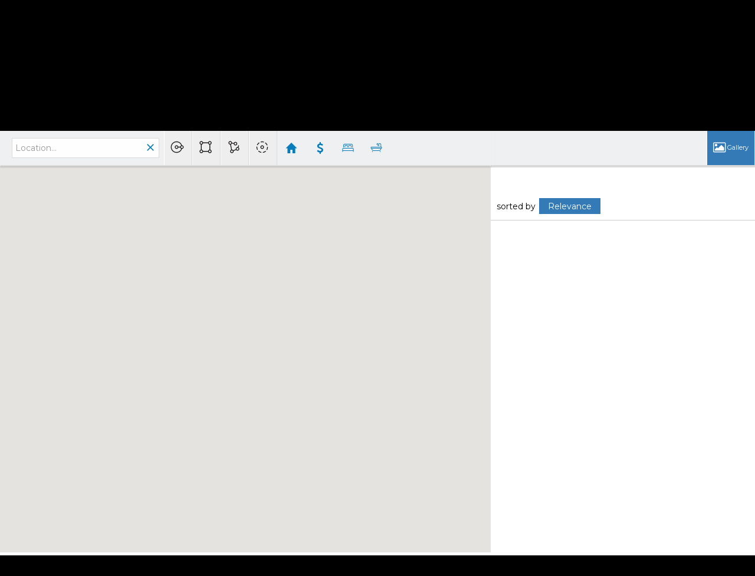

--- FILE ---
content_type: text/html; charset=utf-8
request_url: https://www.google.com/recaptcha/api2/anchor?ar=1&k=6LcGuSAUAAAAAMb457bWlGuEZ6IUGB1SNkLgHvC3&co=aHR0cHM6Ly9tZXRyb2Jvc3RvbnJlYWx0eWdyb3VwLmNvbTo0NDM.&hl=en&v=N67nZn4AqZkNcbeMu4prBgzg&size=normal&anchor-ms=20000&execute-ms=30000&cb=vvjgnqljaf2x
body_size: 49252
content:
<!DOCTYPE HTML><html dir="ltr" lang="en"><head><meta http-equiv="Content-Type" content="text/html; charset=UTF-8">
<meta http-equiv="X-UA-Compatible" content="IE=edge">
<title>reCAPTCHA</title>
<style type="text/css">
/* cyrillic-ext */
@font-face {
  font-family: 'Roboto';
  font-style: normal;
  font-weight: 400;
  font-stretch: 100%;
  src: url(//fonts.gstatic.com/s/roboto/v48/KFO7CnqEu92Fr1ME7kSn66aGLdTylUAMa3GUBHMdazTgWw.woff2) format('woff2');
  unicode-range: U+0460-052F, U+1C80-1C8A, U+20B4, U+2DE0-2DFF, U+A640-A69F, U+FE2E-FE2F;
}
/* cyrillic */
@font-face {
  font-family: 'Roboto';
  font-style: normal;
  font-weight: 400;
  font-stretch: 100%;
  src: url(//fonts.gstatic.com/s/roboto/v48/KFO7CnqEu92Fr1ME7kSn66aGLdTylUAMa3iUBHMdazTgWw.woff2) format('woff2');
  unicode-range: U+0301, U+0400-045F, U+0490-0491, U+04B0-04B1, U+2116;
}
/* greek-ext */
@font-face {
  font-family: 'Roboto';
  font-style: normal;
  font-weight: 400;
  font-stretch: 100%;
  src: url(//fonts.gstatic.com/s/roboto/v48/KFO7CnqEu92Fr1ME7kSn66aGLdTylUAMa3CUBHMdazTgWw.woff2) format('woff2');
  unicode-range: U+1F00-1FFF;
}
/* greek */
@font-face {
  font-family: 'Roboto';
  font-style: normal;
  font-weight: 400;
  font-stretch: 100%;
  src: url(//fonts.gstatic.com/s/roboto/v48/KFO7CnqEu92Fr1ME7kSn66aGLdTylUAMa3-UBHMdazTgWw.woff2) format('woff2');
  unicode-range: U+0370-0377, U+037A-037F, U+0384-038A, U+038C, U+038E-03A1, U+03A3-03FF;
}
/* math */
@font-face {
  font-family: 'Roboto';
  font-style: normal;
  font-weight: 400;
  font-stretch: 100%;
  src: url(//fonts.gstatic.com/s/roboto/v48/KFO7CnqEu92Fr1ME7kSn66aGLdTylUAMawCUBHMdazTgWw.woff2) format('woff2');
  unicode-range: U+0302-0303, U+0305, U+0307-0308, U+0310, U+0312, U+0315, U+031A, U+0326-0327, U+032C, U+032F-0330, U+0332-0333, U+0338, U+033A, U+0346, U+034D, U+0391-03A1, U+03A3-03A9, U+03B1-03C9, U+03D1, U+03D5-03D6, U+03F0-03F1, U+03F4-03F5, U+2016-2017, U+2034-2038, U+203C, U+2040, U+2043, U+2047, U+2050, U+2057, U+205F, U+2070-2071, U+2074-208E, U+2090-209C, U+20D0-20DC, U+20E1, U+20E5-20EF, U+2100-2112, U+2114-2115, U+2117-2121, U+2123-214F, U+2190, U+2192, U+2194-21AE, U+21B0-21E5, U+21F1-21F2, U+21F4-2211, U+2213-2214, U+2216-22FF, U+2308-230B, U+2310, U+2319, U+231C-2321, U+2336-237A, U+237C, U+2395, U+239B-23B7, U+23D0, U+23DC-23E1, U+2474-2475, U+25AF, U+25B3, U+25B7, U+25BD, U+25C1, U+25CA, U+25CC, U+25FB, U+266D-266F, U+27C0-27FF, U+2900-2AFF, U+2B0E-2B11, U+2B30-2B4C, U+2BFE, U+3030, U+FF5B, U+FF5D, U+1D400-1D7FF, U+1EE00-1EEFF;
}
/* symbols */
@font-face {
  font-family: 'Roboto';
  font-style: normal;
  font-weight: 400;
  font-stretch: 100%;
  src: url(//fonts.gstatic.com/s/roboto/v48/KFO7CnqEu92Fr1ME7kSn66aGLdTylUAMaxKUBHMdazTgWw.woff2) format('woff2');
  unicode-range: U+0001-000C, U+000E-001F, U+007F-009F, U+20DD-20E0, U+20E2-20E4, U+2150-218F, U+2190, U+2192, U+2194-2199, U+21AF, U+21E6-21F0, U+21F3, U+2218-2219, U+2299, U+22C4-22C6, U+2300-243F, U+2440-244A, U+2460-24FF, U+25A0-27BF, U+2800-28FF, U+2921-2922, U+2981, U+29BF, U+29EB, U+2B00-2BFF, U+4DC0-4DFF, U+FFF9-FFFB, U+10140-1018E, U+10190-1019C, U+101A0, U+101D0-101FD, U+102E0-102FB, U+10E60-10E7E, U+1D2C0-1D2D3, U+1D2E0-1D37F, U+1F000-1F0FF, U+1F100-1F1AD, U+1F1E6-1F1FF, U+1F30D-1F30F, U+1F315, U+1F31C, U+1F31E, U+1F320-1F32C, U+1F336, U+1F378, U+1F37D, U+1F382, U+1F393-1F39F, U+1F3A7-1F3A8, U+1F3AC-1F3AF, U+1F3C2, U+1F3C4-1F3C6, U+1F3CA-1F3CE, U+1F3D4-1F3E0, U+1F3ED, U+1F3F1-1F3F3, U+1F3F5-1F3F7, U+1F408, U+1F415, U+1F41F, U+1F426, U+1F43F, U+1F441-1F442, U+1F444, U+1F446-1F449, U+1F44C-1F44E, U+1F453, U+1F46A, U+1F47D, U+1F4A3, U+1F4B0, U+1F4B3, U+1F4B9, U+1F4BB, U+1F4BF, U+1F4C8-1F4CB, U+1F4D6, U+1F4DA, U+1F4DF, U+1F4E3-1F4E6, U+1F4EA-1F4ED, U+1F4F7, U+1F4F9-1F4FB, U+1F4FD-1F4FE, U+1F503, U+1F507-1F50B, U+1F50D, U+1F512-1F513, U+1F53E-1F54A, U+1F54F-1F5FA, U+1F610, U+1F650-1F67F, U+1F687, U+1F68D, U+1F691, U+1F694, U+1F698, U+1F6AD, U+1F6B2, U+1F6B9-1F6BA, U+1F6BC, U+1F6C6-1F6CF, U+1F6D3-1F6D7, U+1F6E0-1F6EA, U+1F6F0-1F6F3, U+1F6F7-1F6FC, U+1F700-1F7FF, U+1F800-1F80B, U+1F810-1F847, U+1F850-1F859, U+1F860-1F887, U+1F890-1F8AD, U+1F8B0-1F8BB, U+1F8C0-1F8C1, U+1F900-1F90B, U+1F93B, U+1F946, U+1F984, U+1F996, U+1F9E9, U+1FA00-1FA6F, U+1FA70-1FA7C, U+1FA80-1FA89, U+1FA8F-1FAC6, U+1FACE-1FADC, U+1FADF-1FAE9, U+1FAF0-1FAF8, U+1FB00-1FBFF;
}
/* vietnamese */
@font-face {
  font-family: 'Roboto';
  font-style: normal;
  font-weight: 400;
  font-stretch: 100%;
  src: url(//fonts.gstatic.com/s/roboto/v48/KFO7CnqEu92Fr1ME7kSn66aGLdTylUAMa3OUBHMdazTgWw.woff2) format('woff2');
  unicode-range: U+0102-0103, U+0110-0111, U+0128-0129, U+0168-0169, U+01A0-01A1, U+01AF-01B0, U+0300-0301, U+0303-0304, U+0308-0309, U+0323, U+0329, U+1EA0-1EF9, U+20AB;
}
/* latin-ext */
@font-face {
  font-family: 'Roboto';
  font-style: normal;
  font-weight: 400;
  font-stretch: 100%;
  src: url(//fonts.gstatic.com/s/roboto/v48/KFO7CnqEu92Fr1ME7kSn66aGLdTylUAMa3KUBHMdazTgWw.woff2) format('woff2');
  unicode-range: U+0100-02BA, U+02BD-02C5, U+02C7-02CC, U+02CE-02D7, U+02DD-02FF, U+0304, U+0308, U+0329, U+1D00-1DBF, U+1E00-1E9F, U+1EF2-1EFF, U+2020, U+20A0-20AB, U+20AD-20C0, U+2113, U+2C60-2C7F, U+A720-A7FF;
}
/* latin */
@font-face {
  font-family: 'Roboto';
  font-style: normal;
  font-weight: 400;
  font-stretch: 100%;
  src: url(//fonts.gstatic.com/s/roboto/v48/KFO7CnqEu92Fr1ME7kSn66aGLdTylUAMa3yUBHMdazQ.woff2) format('woff2');
  unicode-range: U+0000-00FF, U+0131, U+0152-0153, U+02BB-02BC, U+02C6, U+02DA, U+02DC, U+0304, U+0308, U+0329, U+2000-206F, U+20AC, U+2122, U+2191, U+2193, U+2212, U+2215, U+FEFF, U+FFFD;
}
/* cyrillic-ext */
@font-face {
  font-family: 'Roboto';
  font-style: normal;
  font-weight: 500;
  font-stretch: 100%;
  src: url(//fonts.gstatic.com/s/roboto/v48/KFO7CnqEu92Fr1ME7kSn66aGLdTylUAMa3GUBHMdazTgWw.woff2) format('woff2');
  unicode-range: U+0460-052F, U+1C80-1C8A, U+20B4, U+2DE0-2DFF, U+A640-A69F, U+FE2E-FE2F;
}
/* cyrillic */
@font-face {
  font-family: 'Roboto';
  font-style: normal;
  font-weight: 500;
  font-stretch: 100%;
  src: url(//fonts.gstatic.com/s/roboto/v48/KFO7CnqEu92Fr1ME7kSn66aGLdTylUAMa3iUBHMdazTgWw.woff2) format('woff2');
  unicode-range: U+0301, U+0400-045F, U+0490-0491, U+04B0-04B1, U+2116;
}
/* greek-ext */
@font-face {
  font-family: 'Roboto';
  font-style: normal;
  font-weight: 500;
  font-stretch: 100%;
  src: url(//fonts.gstatic.com/s/roboto/v48/KFO7CnqEu92Fr1ME7kSn66aGLdTylUAMa3CUBHMdazTgWw.woff2) format('woff2');
  unicode-range: U+1F00-1FFF;
}
/* greek */
@font-face {
  font-family: 'Roboto';
  font-style: normal;
  font-weight: 500;
  font-stretch: 100%;
  src: url(//fonts.gstatic.com/s/roboto/v48/KFO7CnqEu92Fr1ME7kSn66aGLdTylUAMa3-UBHMdazTgWw.woff2) format('woff2');
  unicode-range: U+0370-0377, U+037A-037F, U+0384-038A, U+038C, U+038E-03A1, U+03A3-03FF;
}
/* math */
@font-face {
  font-family: 'Roboto';
  font-style: normal;
  font-weight: 500;
  font-stretch: 100%;
  src: url(//fonts.gstatic.com/s/roboto/v48/KFO7CnqEu92Fr1ME7kSn66aGLdTylUAMawCUBHMdazTgWw.woff2) format('woff2');
  unicode-range: U+0302-0303, U+0305, U+0307-0308, U+0310, U+0312, U+0315, U+031A, U+0326-0327, U+032C, U+032F-0330, U+0332-0333, U+0338, U+033A, U+0346, U+034D, U+0391-03A1, U+03A3-03A9, U+03B1-03C9, U+03D1, U+03D5-03D6, U+03F0-03F1, U+03F4-03F5, U+2016-2017, U+2034-2038, U+203C, U+2040, U+2043, U+2047, U+2050, U+2057, U+205F, U+2070-2071, U+2074-208E, U+2090-209C, U+20D0-20DC, U+20E1, U+20E5-20EF, U+2100-2112, U+2114-2115, U+2117-2121, U+2123-214F, U+2190, U+2192, U+2194-21AE, U+21B0-21E5, U+21F1-21F2, U+21F4-2211, U+2213-2214, U+2216-22FF, U+2308-230B, U+2310, U+2319, U+231C-2321, U+2336-237A, U+237C, U+2395, U+239B-23B7, U+23D0, U+23DC-23E1, U+2474-2475, U+25AF, U+25B3, U+25B7, U+25BD, U+25C1, U+25CA, U+25CC, U+25FB, U+266D-266F, U+27C0-27FF, U+2900-2AFF, U+2B0E-2B11, U+2B30-2B4C, U+2BFE, U+3030, U+FF5B, U+FF5D, U+1D400-1D7FF, U+1EE00-1EEFF;
}
/* symbols */
@font-face {
  font-family: 'Roboto';
  font-style: normal;
  font-weight: 500;
  font-stretch: 100%;
  src: url(//fonts.gstatic.com/s/roboto/v48/KFO7CnqEu92Fr1ME7kSn66aGLdTylUAMaxKUBHMdazTgWw.woff2) format('woff2');
  unicode-range: U+0001-000C, U+000E-001F, U+007F-009F, U+20DD-20E0, U+20E2-20E4, U+2150-218F, U+2190, U+2192, U+2194-2199, U+21AF, U+21E6-21F0, U+21F3, U+2218-2219, U+2299, U+22C4-22C6, U+2300-243F, U+2440-244A, U+2460-24FF, U+25A0-27BF, U+2800-28FF, U+2921-2922, U+2981, U+29BF, U+29EB, U+2B00-2BFF, U+4DC0-4DFF, U+FFF9-FFFB, U+10140-1018E, U+10190-1019C, U+101A0, U+101D0-101FD, U+102E0-102FB, U+10E60-10E7E, U+1D2C0-1D2D3, U+1D2E0-1D37F, U+1F000-1F0FF, U+1F100-1F1AD, U+1F1E6-1F1FF, U+1F30D-1F30F, U+1F315, U+1F31C, U+1F31E, U+1F320-1F32C, U+1F336, U+1F378, U+1F37D, U+1F382, U+1F393-1F39F, U+1F3A7-1F3A8, U+1F3AC-1F3AF, U+1F3C2, U+1F3C4-1F3C6, U+1F3CA-1F3CE, U+1F3D4-1F3E0, U+1F3ED, U+1F3F1-1F3F3, U+1F3F5-1F3F7, U+1F408, U+1F415, U+1F41F, U+1F426, U+1F43F, U+1F441-1F442, U+1F444, U+1F446-1F449, U+1F44C-1F44E, U+1F453, U+1F46A, U+1F47D, U+1F4A3, U+1F4B0, U+1F4B3, U+1F4B9, U+1F4BB, U+1F4BF, U+1F4C8-1F4CB, U+1F4D6, U+1F4DA, U+1F4DF, U+1F4E3-1F4E6, U+1F4EA-1F4ED, U+1F4F7, U+1F4F9-1F4FB, U+1F4FD-1F4FE, U+1F503, U+1F507-1F50B, U+1F50D, U+1F512-1F513, U+1F53E-1F54A, U+1F54F-1F5FA, U+1F610, U+1F650-1F67F, U+1F687, U+1F68D, U+1F691, U+1F694, U+1F698, U+1F6AD, U+1F6B2, U+1F6B9-1F6BA, U+1F6BC, U+1F6C6-1F6CF, U+1F6D3-1F6D7, U+1F6E0-1F6EA, U+1F6F0-1F6F3, U+1F6F7-1F6FC, U+1F700-1F7FF, U+1F800-1F80B, U+1F810-1F847, U+1F850-1F859, U+1F860-1F887, U+1F890-1F8AD, U+1F8B0-1F8BB, U+1F8C0-1F8C1, U+1F900-1F90B, U+1F93B, U+1F946, U+1F984, U+1F996, U+1F9E9, U+1FA00-1FA6F, U+1FA70-1FA7C, U+1FA80-1FA89, U+1FA8F-1FAC6, U+1FACE-1FADC, U+1FADF-1FAE9, U+1FAF0-1FAF8, U+1FB00-1FBFF;
}
/* vietnamese */
@font-face {
  font-family: 'Roboto';
  font-style: normal;
  font-weight: 500;
  font-stretch: 100%;
  src: url(//fonts.gstatic.com/s/roboto/v48/KFO7CnqEu92Fr1ME7kSn66aGLdTylUAMa3OUBHMdazTgWw.woff2) format('woff2');
  unicode-range: U+0102-0103, U+0110-0111, U+0128-0129, U+0168-0169, U+01A0-01A1, U+01AF-01B0, U+0300-0301, U+0303-0304, U+0308-0309, U+0323, U+0329, U+1EA0-1EF9, U+20AB;
}
/* latin-ext */
@font-face {
  font-family: 'Roboto';
  font-style: normal;
  font-weight: 500;
  font-stretch: 100%;
  src: url(//fonts.gstatic.com/s/roboto/v48/KFO7CnqEu92Fr1ME7kSn66aGLdTylUAMa3KUBHMdazTgWw.woff2) format('woff2');
  unicode-range: U+0100-02BA, U+02BD-02C5, U+02C7-02CC, U+02CE-02D7, U+02DD-02FF, U+0304, U+0308, U+0329, U+1D00-1DBF, U+1E00-1E9F, U+1EF2-1EFF, U+2020, U+20A0-20AB, U+20AD-20C0, U+2113, U+2C60-2C7F, U+A720-A7FF;
}
/* latin */
@font-face {
  font-family: 'Roboto';
  font-style: normal;
  font-weight: 500;
  font-stretch: 100%;
  src: url(//fonts.gstatic.com/s/roboto/v48/KFO7CnqEu92Fr1ME7kSn66aGLdTylUAMa3yUBHMdazQ.woff2) format('woff2');
  unicode-range: U+0000-00FF, U+0131, U+0152-0153, U+02BB-02BC, U+02C6, U+02DA, U+02DC, U+0304, U+0308, U+0329, U+2000-206F, U+20AC, U+2122, U+2191, U+2193, U+2212, U+2215, U+FEFF, U+FFFD;
}
/* cyrillic-ext */
@font-face {
  font-family: 'Roboto';
  font-style: normal;
  font-weight: 900;
  font-stretch: 100%;
  src: url(//fonts.gstatic.com/s/roboto/v48/KFO7CnqEu92Fr1ME7kSn66aGLdTylUAMa3GUBHMdazTgWw.woff2) format('woff2');
  unicode-range: U+0460-052F, U+1C80-1C8A, U+20B4, U+2DE0-2DFF, U+A640-A69F, U+FE2E-FE2F;
}
/* cyrillic */
@font-face {
  font-family: 'Roboto';
  font-style: normal;
  font-weight: 900;
  font-stretch: 100%;
  src: url(//fonts.gstatic.com/s/roboto/v48/KFO7CnqEu92Fr1ME7kSn66aGLdTylUAMa3iUBHMdazTgWw.woff2) format('woff2');
  unicode-range: U+0301, U+0400-045F, U+0490-0491, U+04B0-04B1, U+2116;
}
/* greek-ext */
@font-face {
  font-family: 'Roboto';
  font-style: normal;
  font-weight: 900;
  font-stretch: 100%;
  src: url(//fonts.gstatic.com/s/roboto/v48/KFO7CnqEu92Fr1ME7kSn66aGLdTylUAMa3CUBHMdazTgWw.woff2) format('woff2');
  unicode-range: U+1F00-1FFF;
}
/* greek */
@font-face {
  font-family: 'Roboto';
  font-style: normal;
  font-weight: 900;
  font-stretch: 100%;
  src: url(//fonts.gstatic.com/s/roboto/v48/KFO7CnqEu92Fr1ME7kSn66aGLdTylUAMa3-UBHMdazTgWw.woff2) format('woff2');
  unicode-range: U+0370-0377, U+037A-037F, U+0384-038A, U+038C, U+038E-03A1, U+03A3-03FF;
}
/* math */
@font-face {
  font-family: 'Roboto';
  font-style: normal;
  font-weight: 900;
  font-stretch: 100%;
  src: url(//fonts.gstatic.com/s/roboto/v48/KFO7CnqEu92Fr1ME7kSn66aGLdTylUAMawCUBHMdazTgWw.woff2) format('woff2');
  unicode-range: U+0302-0303, U+0305, U+0307-0308, U+0310, U+0312, U+0315, U+031A, U+0326-0327, U+032C, U+032F-0330, U+0332-0333, U+0338, U+033A, U+0346, U+034D, U+0391-03A1, U+03A3-03A9, U+03B1-03C9, U+03D1, U+03D5-03D6, U+03F0-03F1, U+03F4-03F5, U+2016-2017, U+2034-2038, U+203C, U+2040, U+2043, U+2047, U+2050, U+2057, U+205F, U+2070-2071, U+2074-208E, U+2090-209C, U+20D0-20DC, U+20E1, U+20E5-20EF, U+2100-2112, U+2114-2115, U+2117-2121, U+2123-214F, U+2190, U+2192, U+2194-21AE, U+21B0-21E5, U+21F1-21F2, U+21F4-2211, U+2213-2214, U+2216-22FF, U+2308-230B, U+2310, U+2319, U+231C-2321, U+2336-237A, U+237C, U+2395, U+239B-23B7, U+23D0, U+23DC-23E1, U+2474-2475, U+25AF, U+25B3, U+25B7, U+25BD, U+25C1, U+25CA, U+25CC, U+25FB, U+266D-266F, U+27C0-27FF, U+2900-2AFF, U+2B0E-2B11, U+2B30-2B4C, U+2BFE, U+3030, U+FF5B, U+FF5D, U+1D400-1D7FF, U+1EE00-1EEFF;
}
/* symbols */
@font-face {
  font-family: 'Roboto';
  font-style: normal;
  font-weight: 900;
  font-stretch: 100%;
  src: url(//fonts.gstatic.com/s/roboto/v48/KFO7CnqEu92Fr1ME7kSn66aGLdTylUAMaxKUBHMdazTgWw.woff2) format('woff2');
  unicode-range: U+0001-000C, U+000E-001F, U+007F-009F, U+20DD-20E0, U+20E2-20E4, U+2150-218F, U+2190, U+2192, U+2194-2199, U+21AF, U+21E6-21F0, U+21F3, U+2218-2219, U+2299, U+22C4-22C6, U+2300-243F, U+2440-244A, U+2460-24FF, U+25A0-27BF, U+2800-28FF, U+2921-2922, U+2981, U+29BF, U+29EB, U+2B00-2BFF, U+4DC0-4DFF, U+FFF9-FFFB, U+10140-1018E, U+10190-1019C, U+101A0, U+101D0-101FD, U+102E0-102FB, U+10E60-10E7E, U+1D2C0-1D2D3, U+1D2E0-1D37F, U+1F000-1F0FF, U+1F100-1F1AD, U+1F1E6-1F1FF, U+1F30D-1F30F, U+1F315, U+1F31C, U+1F31E, U+1F320-1F32C, U+1F336, U+1F378, U+1F37D, U+1F382, U+1F393-1F39F, U+1F3A7-1F3A8, U+1F3AC-1F3AF, U+1F3C2, U+1F3C4-1F3C6, U+1F3CA-1F3CE, U+1F3D4-1F3E0, U+1F3ED, U+1F3F1-1F3F3, U+1F3F5-1F3F7, U+1F408, U+1F415, U+1F41F, U+1F426, U+1F43F, U+1F441-1F442, U+1F444, U+1F446-1F449, U+1F44C-1F44E, U+1F453, U+1F46A, U+1F47D, U+1F4A3, U+1F4B0, U+1F4B3, U+1F4B9, U+1F4BB, U+1F4BF, U+1F4C8-1F4CB, U+1F4D6, U+1F4DA, U+1F4DF, U+1F4E3-1F4E6, U+1F4EA-1F4ED, U+1F4F7, U+1F4F9-1F4FB, U+1F4FD-1F4FE, U+1F503, U+1F507-1F50B, U+1F50D, U+1F512-1F513, U+1F53E-1F54A, U+1F54F-1F5FA, U+1F610, U+1F650-1F67F, U+1F687, U+1F68D, U+1F691, U+1F694, U+1F698, U+1F6AD, U+1F6B2, U+1F6B9-1F6BA, U+1F6BC, U+1F6C6-1F6CF, U+1F6D3-1F6D7, U+1F6E0-1F6EA, U+1F6F0-1F6F3, U+1F6F7-1F6FC, U+1F700-1F7FF, U+1F800-1F80B, U+1F810-1F847, U+1F850-1F859, U+1F860-1F887, U+1F890-1F8AD, U+1F8B0-1F8BB, U+1F8C0-1F8C1, U+1F900-1F90B, U+1F93B, U+1F946, U+1F984, U+1F996, U+1F9E9, U+1FA00-1FA6F, U+1FA70-1FA7C, U+1FA80-1FA89, U+1FA8F-1FAC6, U+1FACE-1FADC, U+1FADF-1FAE9, U+1FAF0-1FAF8, U+1FB00-1FBFF;
}
/* vietnamese */
@font-face {
  font-family: 'Roboto';
  font-style: normal;
  font-weight: 900;
  font-stretch: 100%;
  src: url(//fonts.gstatic.com/s/roboto/v48/KFO7CnqEu92Fr1ME7kSn66aGLdTylUAMa3OUBHMdazTgWw.woff2) format('woff2');
  unicode-range: U+0102-0103, U+0110-0111, U+0128-0129, U+0168-0169, U+01A0-01A1, U+01AF-01B0, U+0300-0301, U+0303-0304, U+0308-0309, U+0323, U+0329, U+1EA0-1EF9, U+20AB;
}
/* latin-ext */
@font-face {
  font-family: 'Roboto';
  font-style: normal;
  font-weight: 900;
  font-stretch: 100%;
  src: url(//fonts.gstatic.com/s/roboto/v48/KFO7CnqEu92Fr1ME7kSn66aGLdTylUAMa3KUBHMdazTgWw.woff2) format('woff2');
  unicode-range: U+0100-02BA, U+02BD-02C5, U+02C7-02CC, U+02CE-02D7, U+02DD-02FF, U+0304, U+0308, U+0329, U+1D00-1DBF, U+1E00-1E9F, U+1EF2-1EFF, U+2020, U+20A0-20AB, U+20AD-20C0, U+2113, U+2C60-2C7F, U+A720-A7FF;
}
/* latin */
@font-face {
  font-family: 'Roboto';
  font-style: normal;
  font-weight: 900;
  font-stretch: 100%;
  src: url(//fonts.gstatic.com/s/roboto/v48/KFO7CnqEu92Fr1ME7kSn66aGLdTylUAMa3yUBHMdazQ.woff2) format('woff2');
  unicode-range: U+0000-00FF, U+0131, U+0152-0153, U+02BB-02BC, U+02C6, U+02DA, U+02DC, U+0304, U+0308, U+0329, U+2000-206F, U+20AC, U+2122, U+2191, U+2193, U+2212, U+2215, U+FEFF, U+FFFD;
}

</style>
<link rel="stylesheet" type="text/css" href="https://www.gstatic.com/recaptcha/releases/N67nZn4AqZkNcbeMu4prBgzg/styles__ltr.css">
<script nonce="mCv-DypkfzaWPNlIUB9V_A" type="text/javascript">window['__recaptcha_api'] = 'https://www.google.com/recaptcha/api2/';</script>
<script type="text/javascript" src="https://www.gstatic.com/recaptcha/releases/N67nZn4AqZkNcbeMu4prBgzg/recaptcha__en.js" nonce="mCv-DypkfzaWPNlIUB9V_A">
      
    </script></head>
<body><div id="rc-anchor-alert" class="rc-anchor-alert"></div>
<input type="hidden" id="recaptcha-token" value="[base64]">
<script type="text/javascript" nonce="mCv-DypkfzaWPNlIUB9V_A">
      recaptcha.anchor.Main.init("[\x22ainput\x22,[\x22bgdata\x22,\x22\x22,\[base64]/[base64]/[base64]/[base64]/[base64]/[base64]/KGcoTywyNTMsTy5PKSxVRyhPLEMpKTpnKE8sMjUzLEMpLE8pKSxsKSksTykpfSxieT1mdW5jdGlvbihDLE8sdSxsKXtmb3IobD0odT1SKEMpLDApO08+MDtPLS0pbD1sPDw4fFooQyk7ZyhDLHUsbCl9LFVHPWZ1bmN0aW9uKEMsTyl7Qy5pLmxlbmd0aD4xMDQ/[base64]/[base64]/[base64]/[base64]/[base64]/[base64]/[base64]\\u003d\x22,\[base64]\\u003d\x22,\[base64]/YsKfwq12MhI2Th4nwpzDtsO5D8K8AMOtDjzCtBjCpcOOMMKwKU1cw7XDqMO+SMOuwoQ9CMKnPWDCkMOAw4PChUPCuyhVw5vCmcOOw78bcU1mDcK6PRnCmTXChFUswoPDk8Onw53DhxjDtwl1OBVvVsKRwrsEDsOfw614woxNOcK+wrvDlsO/w5kfw5HCkSR1FhvCjcO2w5xRYsKhw6TDlMKzw4jChhoOwpx4SiE1XHo0w5BqwplOw5RGNsKYAcO4w6zDrGxZKcOtw6/[base64]/DtWVBOsKCw7PCvyBQwphmGVwUwro6KGXDhGM9w4U2MlxywoPChVQ7wrZbHcKBZQTDrXHCj8ONw7HDtsKra8K9wqUEwqHCs8KvwrdmJcOBwr7CmMKZPsKaZRPDqcOIHw/DqFh/P8KBwrPChcOMeMKldcKSwqzCk1/Drx/DuATCqQvCt8OHPBMew5Viw5TDmMKiK1LDjmHCnSkuw7nCusKtGMKHwpMrw71jwoLClsOSScOgMELCjMKUw7PDiR/CqVDDncKyw51QOsOcRW4lVMK6F8KQEMK7CmI+EsK7wqQ0HEbCoMKZTcOBw5Ebwr8haWtzw6Z/worDm8KYS8KVwpAbw5vDo8Kpwr/Dg1gqYcK+wrfDsVzDvcOZw5cvwpVtwprCn8OFw6zCnT5ew7BvwrxTw5rCrD/DpWJKTiMCPMKhwpgkfsOIw7PDlE7DgcOhw7RiSsOee0vCpMKmJDQaXwEOwo5SwrdFQWbDpcOEVEPDrsKwL2F5wq1sPcOVw5LCvhDCsWPCvxPDgcKzwqvCgcK4a8KwQF/DgUBWwppDT8OFw48aw4AoOMOkKRLDj8KhYMOWw5/CusKLU20zJMKaw7PDo0N8wq3CuR/[base64]/K8KVOsOcP28lwrABwojCrcOCXcK4K3ZMd8OvNAPDjXXDr2/DhMKmRcOhw4APJ8KJw77DtW4mwpnCkMKhUMKuwpjCkRrDik9BwoIWw6Z7wqJTwoEow4khY8KccMKvw4PCsMOPEMKjJTHDqgkoQsOMwq/Dq8Kiw59tSMOzMsOgwrHCosOpIXJ9wpzCsVTDksO9AsOywq3ChT/CqXVbI8OtVwxCOMOYw5UVw78WwqLCnMOsLAopw7PCnHLDg8OgVRtmwqbCkjjCksKAwp7DrVzDmisTBBLDnW4RUcKBwofCrQPDicOjEDzCskNNPWp7WMKmW1XCl8O6woxKwoE6wqJwHMKgwp3Dh8ORwr/[base64]/CrsKGw7HDkMK4Z2YSQQgVW8KfwpZVAsOZEUx+w7oIw6TChR7Dj8O8w48ofWR/wqR1w6JVw4/DojLCicOWw40SwpUDw5LDuWJ6OkLDpgrCkkJAEwo0UMKuwo1JQMO4wqnCu8KLOsOAwqPClcOUHz9FPALDr8OLw4M4SzzDh2UcLAYGMMOtIAnCpcKXw54baRJDQC/[base64]/w7rCn18nw5U1TMKVecOqc3/Cr35kw59mBm3DsCvCvcO6w5DCl3xPYwTDkw57dsOywop5OmR/dVMTFUEXbXzChXnDlcKkKjDCkynCnkDDsBjDnjrCnjHCizHCgMOoEsK/RFDCr8Oma3MhJhtkQjXCu2MRR1BwV8OZworDuMOlaMKTesOOGsOUcRwYJXpww4vCmcKyMXxhw57Dk3zCosOGw7fDqkfCmGhEw5xNwqQccMOwwoLDsl4SwqDDuU/[base64]/[base64]/w4tkTsKBMSTCtmTDnCFuw59KFjPDhMO1wrMpwofDiELDizpyNhtPP8OlRDAAw7lNDcO0w7FlwqVvXjMXw6JUwpnDn8O4AMKGw4/ClgrClXUqGQLDiMO1D2hBw7PCsGTCrsKtwrEcawzDhsOybmTCisOgXFYSfcK7X8O2w7NUZ3fDs8K4w5rDpS/CiMOXOMKCTMKHVMOhYAt/[base64]/ChjwWe8K7a8OaV8OeL2TDjHPDtMKHwrLCn8KVw7LDjsKgY8Ocwrkta8O6w6gBwrnCoR05wrJvw6zDsyTDlR8PR8KXL8KVXnpdwpE1W8KaMMOCcCBlMS3DuAfDjhfCuBHCocK/c8OOwqPCuQtww5Z+WsOXV1LCkcOBw5peVlpvw7pFw41CbsOWwroXIjPDkDohwplZwqsldD85w7/[base64]/[base64]/Dl8Kdw6h1YMORMMOuTcOCw7bCg8OyGcO3MwfDoT07w49ew7rCucOGOsOiQcO8OcOVNEgGQQXCqBnCi8K+CB9cw6UBw4nDk2tfbALCrDVAZMOjDcOjw5PDgsOtwr/CqizCrWzDkHdew5nCsSXCjMOSwpvDgQHDncOmwoJiw6ksw4Emw6VpEjnCsUTDvUcVw7fCvQxkHsO6woM2wr1nKMKhwr/[base64]/Di8OdwrDDvD5Ww6sVOS9ZRlVXwrUfdV0NEVwtJHvCijxpw7LDsSLChcKww5fCrlJ1OGUJwoDDniXDtcOew4B4w5Qfw5XDkMKywp0NSyDClMOkwqkDwrc0w7nCncKBwpnDj1VEZR5jw7JGN38RRQXDicKbwplbGmFrR2kiw77CsHTDlj/DgW/CmnzDq8KvYmkSw7XCvF54w7fDhcKbKRfDoMKURcKbwod5d8KLw6pMFS/DoHbDmyLDilt7wpZ8w7gFRcKEw48qwr11BzBew43CiDnDkVspw6RKeirDhcKCbSwlw6ktUMO0dMOLwqvDjMK+WGhJwp06woMoDsOGw5QqNcK+w51IbcKMwpJ3W8OjwqoeLsKPJ8OZOMKnNcKXWcOdPQjCkMO2wrxuwpXDsGDCjGfCoMO/woctZQondl3DgMO6wqbDpV/DlcKHOcODPQkFGcK0w4ZBQ8OxwrkXH8Ozw4B3fcOnGMOMw7IKJcKqJ8OrwpzCh3Asw7MHU0TDlEPCjMKwwofDt3EjKC3DvMKkwqI/w4jCvMO7w53DiV3DqzEdFEEiK8OmwoZfYcOnw7/CicKFQ8O+H8KOwpQPwrnDslnCrcKRVnthLBTCtsKDMMOFw67Dk8KGcEjClTHDuGJCwr3Ci8OKw7AiwpHCtyPDmVLDgi9saWdNJsOKY8KBRsO1w5snwq8YCxXDvHAGwrd/D3nDu8OtwpwZXcKowok8XmpVwoB3w4U2acOORxDDikFsccOFJisQTMKCwoUOw73DoMKESGrDuQ7DmzTCkcO+PkHCpsOxw6TDolHCjMOwwoLDkw5Ww57CpMKjOz9AwpEqw6krGhDDoH4FOsOWw6c6w4zDpTNaw5BrdcKRE8KwwrjCl8OCwo3DvSV/wokOwoLDk8ORwoDCoz3DhsO+GsO2wpHCqRAXPXw9ECnCksKqwoNgw7FawqoiaMKDIcKYwovDpQXCtSMOw65MElvDvMOOwoUfdlhVGcKPwrMwU8OcaGViw746wqkmBj/CqsKVw4/[base64]/CsBt8wrEPL8OvwpTDn8K/eMK5w77CkMKGw5BqETLDrMK7wpXCqsO2O1XDuW0twojDuQ58w7rClUnClHJ1UVx1D8OoElk6VG3DonnCt8Ojwq7Ck8OeJk/CjnzCsRI9STXCjMORw5JQw59Ewrh4wq50Mh/[base64]/wpMuf8O7wpDCssOawoF5e8OVw6UgYsOBw5gAcMOYDWrCisKyYD/[base64]/DjsKoXsKowonCkcOBXGLDjcKrdsKbEsKyw6l5FsOMaXHDr8KdAxnDj8OhwqTDl8OYLsKVw5HDiVvDh8OzWMK/w6QUDTnChsO3OMO+wq5LwqZPw5AcEsKbUmV2wrN4w4EZEsKgw6LDoXIiVsKrQjRtwp3DsMOYwrs3w719w4Avwq3Dp8KPFsO4HsOTwqRqwrvCpnvCn8ODOmR9UsOLT8KnFH94Um/CqMOUWMKGw6wuZMKYw6Fbw4ZUwpxHOMK4worDo8KqwrAnB8KiWsOeV0jDq8KtwoXDvcKawp/CqC9bWcK7w6HCsGsVwpHDucKUPMK9w7/DgcKLFXsNw4vCnyQ+wqbCicKSV3oMFcOfUzjDpcOww4nDnB92GcK4KUDDncKTch0mbsOyRTcQw4nDo25Sw4NTDS7DsMKKwqXCoMOLw67DlsK+acOfwovDq8KhVMKJwqLDtMKMwpDCtAc6EsOuwrXDksOOw6wJFwEnYMOnw4PDiSorw6pxwqDDqUV/wrvCg2HCmcK8w7bDkMOCwrzDisKoVcO2CMKucMOMw4RTwr8qw45Zw6vCmcOxw6ICXcKiZ0fCvAzCkjbDqMKzwrzCunvCkMKPbjleJjzCmg/[base64]/DsVA2woDDgMOmG8KUUyQfwo/DicKVDXHDrcKbJz/DrUjDnzLDrSsrXcOXA8KmesObw69Pwq8MwqDDo8KOwqzCmRrCl8OywqQ5w6nDnlPDs1dXKTcpHH7CtcOZwp4kLcOvwohbwoxWwoxBU8Klw7PCkMOHfjBpDcOwwpIbw7zClz1OHsOvWW3CtcKmM8KUU8Ozw7h2w4xgcsOYN8K5NMOHw6/DlMKywpnCmMOPehXCrsO/w4YTw4DDhApVw79hw6jDuBcDw4nClEl3wpvCrcKUNAQGB8KKw7JIG37DqVvDvsKrwrExwrnCmVzDi8OOw7FUSgc5w4Qnw5zCr8OqR8K2worCt8K3w71gwoXCp8OWw6o8EcKPwoIHw4zCjwgpEgAlw4nCllJ/w63CkcKbA8OPw5RuG8OWbsOKwpwPwrDDlsO6wrbDlzzDuwHCvBDDp1LCvsOJSmDDicOow6NZe2nDjg7Cg0XDsWrDiyEpw7nCocOgGANFwrUkwojDrcOVw45kFcO4AMOdw4IDwo9iXsK1w6/Ci8Ovw6NDeMOQTjrCtHXDr8K7XhbCvCpBDcO7w50aw5jCrsKNIzfDuSx4I8KuN8OgBg4/w740J8OTO8OTQsOWwrtRwpd/XcKIw5ENISwww5UvV8OwwoZUwrhmw6HCpWRzPcOMwqUmw6wUwqXChMO3worDnMOWa8KXQQt4w4VbT8OAwqzClSbChsKCwqTCh8KcUxnDqE/DucKjSMKfeE4nCBgOwo3DrcO/[base64]/CgFleHMKzwqrDrcOEw6DCmGMSScKZGsK6wqgaEWoNw5E/woPDjsKOwpAiTD/[base64]/Dl1Mhw4IVwrbDpGliUMKbUhBBw5rCjwfCr8OiQMOTWMOBw5HCmsOVUsO3wqLDisOxwoJFdhApwofClsKkw6xZY8OWRMKPwpZEJsKQwr5Xw7/CqsOvfMKPw4nDr8KiLCTDhBnCpsKVw6fCtcO0SnF4EsO4ZMO5wo4OwpEhFW8RJhd0wpnCp1vDosKnVV/DiVLDh1UUdybDsnEnWMKaTMOcNlvCm23DusK4wolzwpMNJCrDpcK1w6A+X1jCrjDCq3JTZsKsw6jDhyccw7/Cl8KVZ25sw73Dr8KmdV/Dv3cPw6x2TcKgSsKaw7TDtFXDm8KGwoTCi8OiwoxqIMKTwovCpk8ew7/[base64]/DgsKgwq3Cr8OQHxDDrFDDjcOCwp8Rdw3CmcOww7HCi8KaIsKPw70LF3zCvV9REwnDpcOzEljDgmXDiCJ0woJwHhvClFQ3w7zDmRUwwojCoMOiw7zCqDnDgsOLw6tawofCkMOVw7Ahw6puwp/DmxzCo8O3YlNOdsOXCRElR8OcwqXCi8KHw4rCqMOOwp7CjMK5QT3DicO7wq3CpsO7I289w7hrNw8DFsOAPMKcQMKhwq9ew5plGjAzw4HDn2Jhwo00wrTDrhEawrfCrcOqwqfChHpKfmZSfTjCicOqIh07wqR+ScKNw6wdTcOFDcKSw6/DpgfDnMOVw4PChRJvwqLDgSzCiMK3RsKIw5rDjjc2w5x+FMO5wpZBA3bDumlPUcKVwp7CssOPwo/Cozgrw7tgISrDthfClWvDm8O/TwQxw53DjcO7w6LDoMKiwpXCgcOLAznCisK2w7XDqFMwwr3CiF/DkcONXcKfw7jCrsKzfnXDm3XCoMKgIMKVwr7DokZaw7zCocOaw6ZxC8KzBxzCr8Ohf01tw4/CmgBeccOEwocGVsK1w6V1w448w6Anwpo2XMKaw6PCvMKxwrXDocKlNUvDi2bDlRHCqRtUw7DCtgUma8Kow6d8f8KKMiABLBhMMsOQwqPDqMKdw5bCmsKAVMO3FUJ7E8KFe1M5w4/Dm8Oew63CtsOmw5Y9w6gcI8Oxw6HCi1jDqWkTw58Ow4ZTwr3CskQaCVFowoEEw4PCqsKBY3gNXsODw6kqMVVfwpdfw5VQCVNmwqnCpUrCtnURVcKOMRrCrsK/FlV4CGvDgsO4woDCryEkXsO6w7rCgyN+JlbDglPDmCt4wrRoL8OCw7vCrsK9PAtSw6HCliDCsT17wqgQw5nCkkwOZz82w6bCgsKSNsKcURzDlnLCjcK+wrrCrz11DcKVQ0rDoDzCq8ObwppoZRvCk8KZfjgZAA7DgcODwoJqwpDDqcOiw6/Cg8Kvwq/[base64]/w47DpsOtw6zDgy5IbsKMZ1QGZmvDjVocw4bDvW/CpBHCjcO6w7cxw48eOMOFWMOqXsO/w5JFck3DicKmw7J9fsOSYQ7CjMKawqzDk8OodzTDpRgIasO4w4XCmW3DvGrCqjrDscKaMcOLw71ACsOmZhA2OMOyw6XDlMKpw4Vwc3XCh8Oqw53CtT3DiTfDrQQ8E8OdFsODwpLCi8KVwoXDunbCq8KbZ8KIU3XDt8K/w5IIXmPDhzzDu8KdeCh1w4BOw4VYw4xNwrLCoMO0cMOLw5vDvMOsZhkNwqc4w5EYa8OYKWthwox8wq7CpsOEdgcFcsONw6zDtMOfw7HDmE0FHsOEVsKjQzcXbknCvkUWw5/Do8OewqnCosKjwpHChsKawqFowqPDtExxwrgmEUVRT8KXwpbDuADCl1vCtxFSwrPCvMKVJG7CmAhdZknCtEfCm3QgwoAzw4vDn8Klwp7DkW3DgMOdw4LCqMOBwoRuDcOWXsOdVDYtBVYFGsOmw4NPw4N6wr4gwr8qw5Vgwq8jw6PDl8KBJBFnw4J3RTbCpcKACcKCw5/CicKQB8K9GwvDihPCnMKafFnCh8Kiw6DDqsO1ZcOQKcOHJMK5EgLDl8OFFxc9wrMAA8OMw4Eqwr/DnMK6HC1dwqEYQMKEZMKiIjPDj3HDgcO1JMOBcsOiVcKAbmBNw6wIwrMgw794UcOMw7bCrETDmMOOw63Di8K8w7bCsMKdw6XCrcO1w7LDhhRNeF5gSMKNwpg8XnDCpR7Drj/CnMKDGcKhw6I4ZcKsDMKAdsKbb2JxesO9JGpbPDHCoCPDohxrLsOgw7HDrcKqw6YWF1PDjlkYwr3DlwnDnXwLwrjDhMKuCzrDj2/CsMOlDkPDl2rCqcOVKMKMYMO0w57Cu8KVwr8fwqrCsMOPNnnCrBjCgDrCi0l/w7PDomIzFHwlD8OrTcKXw4fCocKfNsOfw4w6LsO2w6LDlcKyw4/CgcK2woXCiWLCsU/CvhQ8MlzCgi3ChirCs8OLHsKufWkuKnDDh8OJPWrCtcOrw7PDlcOnLQApwp/DqQ3DsMKEw5JHw4dwIsKCJ8KCQsKfEw7CjWjCksO1FkBMwq1ZwotvwpfDilMiJGcOBsOTw40ZYyPCrcKwX8K2NcK6w7xnw43DnQPChXfCiwrDusKTMsObWmx0RQFUaMOCDsOYIsKgIGY0wpLCrkvDjcKLb8KLwqvCk8OVwphaFsKKwq/CtQHCkMKvwrDDrC5TwrcDw4bCvMKOwq3CjFnDuz4AwpfCnsKbwpgswqrDsD8+w67ClG5lOcOuPsOHw6FzwrNKwo7CssOwJDwBw7lrw77DvlDDlnXCtn/Chlpzw7c4RsOBfU/DnkcHeyxXXsKOwrfCsChHw7nCvsO7w77DgndzG31pwr/[base64]/KhRoFsO9wqXDpcKUX8KEwoHChz3ClQTChgYCw5XCrQzDoBrDq8OyXll0w7TDnjLDrw7CjsOoUWs/VMKPw5JucA3DmsK+wovCjsK2d8K2wpUkb141TRHDuwfCjMOZOcKpXVrChEQOesKqwpJJw4wgwr3CusOCw4rDncKUX8KHaA/Dt8KZwrLCrXtPwo0acMKfw4AIVsODIXPDnw3CnhkGCcKeaFvDp8K8wprCsDTDtSDCvsOyXmdEw4nChwTCoU/[base64]/Ry3DiCLDhmTCv8KmTsOtw4lPw7Z2wrJZw5Mew6Erw5fCpMK3KMKnw47DmsK6cMOpUsKfNsOFKcO1wpLCoUo4w5gGwoMMwonDrEDDgUzDhjnCnUXChRjDmzJbdWglw4fCuAHDk8OwFh45dl/[base64]/[base64]/DjMK5wpXDhsKGw5jDn8O2JinCiF/[base64]/DjHDCvF0NwpTCsMOvw6zCucKRw75+F29rflzCrBQIYcK7eFnCmMKcZAlTZcOLw7kADikbeMO6w4DCtTLCocO0bsO3dMORI8Kew7hweng4CAYbS1hJwpbDo1pxEyNUw7pLw5gEw6LDuBlZUhR1NEPCu8K8w4REdRAFLsOmwq/DoWzDu8OCV1zCvj1kDxd8wr3DpCQWwpA1SRXCvcOfwrPDshfCjCnCnDUlw47DuMKbw7wRw7V8RWjCuMKjw6nDmcO8GsOOGMOLwpMQw6s2cjTDocKHwpHCjgMaZm/CjcOnTMKxw6lqwr3CgWBKE8OyFsK0ZQnCrlIbGCXDpg7DksKmwrdAN8KdBMO+w6M7E8OfKsO7w4bDrn/CqcObwrcyPcORFjE8CsK2w7/Cg8Otw4rChVpXw7lWwoDCj38iaDNlwpfCvSLDhWE+ZjRAGh98w7XDiz1sBDVubsKqw4x/w7rClsOMWsK9wppgF8OuCMORdAR7w6/[base64]/A0wLw6zDizpDcCzCtWVUwrLCi8Onw6lvTsOQwpfDthkZAcKvQgvCuVPCoGo5wrHCm8KmDTRGw7rDiTHCp8OlDsKLw7w1wp8dw4otUsO6WcKMw6vDqcK0PnZ1w7DDrMKvw74qWcOPw4nCslrCrMO2w6YUw4zDnMK2wofCvMKkw5DDmsKPwpROw47DmcK8dn5mEsKhwp/Dh8Kxw6QbPmYWwrVwH2bCmXbCucO0w4bCocO3ZcKcbBbCnlcwwpcDw4BZwpnCgRTDmMOjJR7Cu1rDrMKQwo3DpT7DrmXCqcKywo9eL0rCnnwzw7Juw4d+wp9gF8OJSyFsw73DhsKgw63CsGbCplnCunvCqXvCuyJTcsOkIXVqCcKMwqLDjwZ/w4/[base64]/DpMOhXirDvxVSOG4xwqctwqlkw4zCmsKowoXChsKNw5oZRxrDi2sxw7fCgMKdfxhow6dRwqBFw4bCp8OVw7LDt8O/PhZVwpJswqNOSVHCrMK5w6w6woM8wrBkci3Dr8K1JQwlBhPDqMKUD8OowoLDpcO3UsK+w6YJOcKEwqI+wrHCjcKcTydrw7sqw5Nawowaw6nDmsKmV8KewqhReCrDpVctw7Y5SwYswrUlw5jDkMOHwrvCksK8w6ouwoBFFV/Dp8Kuw5fDtmzCucOibcKLwrnCmMKoT8OLIsOrV3fDjsK/TWzDlsKsE8ODVWTCq8KlcsOCw4peZsKDw7rDtV9ewp8BSis2wp/DqFvDs8OJw63DqcKPDS9hw7rDisOrwo7Cp2fClDRYwqlRU8OkRMO+wqLCvcKhwprConXCtMK9ccKTAcKmwpjDmXlud19TdcK5csKgIcKjwqLCqsO/w6Qsw4VKw4fCuQgxwpXCoWPDpVXCgmTCgnx4w7bDusOTYsKqwqVLNDsPwpvDlcOyaQ/DgGVbwok0w5FTCsKCUkoma8KkFD3ClRwkwqxQwobDiMOkLsKAZ8Oww7gqw7HCv8KoUcOyU8KqEsKoNF8vwo/CoMKfCArCv0/DkcKcWEIgTwgGHyPCgcOifMOnw69PN8K9w4UbPELDoH7CpivCryPCtcK3WkrCocOEHsOcw5F/a8OzKxPCqcKiDg0BR8K8PSZDw4pIfMODZhHDrsKpwrLDgz42aMKRU0g7w6Quw5nCssO0MsK6dsOTw654woLDrsKCwrjDsyBBXMO9w6BZw6LCt1stwpnDphHCtMKEwqAbwpHDg1TDtjVnw4NVT8K3w6nCgEzDkcO6wonDtMOZw60MCsOawoI0FMK/dcK2RsKSwoDDgyxqwrJ+TWkQIzoRTjXDoMKfLifDrMOpRMOMw7LCm0LDpcK2cQgoB8OlZAIUTcOOPRDDmikrGMKXw7bCt8KbHFfDhmXDk8KdwqLCn8KxWcKCw6fCoB3ClsO/w79AwrkADBLDoigcwqNXwr5sBRlawpTCksKDF8OhSUzDshI0wq/Dm8Kcw5TDiFIbw6LDrcKOAcONag8AcgXDgyQKY8KPw77DjAosa2NYA1vCt2vDthwtw7AfMXnCnTnDokliO8OmwqPCrm/DgMOlWndOw4c6Vkl/w4vDvcOLw6ElwqEnw7xkwqDDq0sid1LChBUgasOOKMK9wqXCvTLCnSnChRkhUMKIwqlcIAbCucOwwrTChi7CtcOww4fDlEZvBjnDuRrDusKHwp9zw5HCg1pDwpbDgGUJw4bDoUoQP8K0GMKgJ8KHwpFVwqnDlsOvaFvDtBbDk23CikzDtUTDu2bCvyrCrcKqH8K/[base64]/DoFpiXh3CoGoUCMKMw44XwqrCqjVfwqDDpAjDt8OcwpvDmMOJw4/ClMKuwpUaHcKKCRnChMO0C8KffcKKwpMXw67DoS0rwrDDlihVw7/Dhy50fiHCi0HCvcKHw7/[base64]/XMORw4YVRsOJw5rCrsKgwrTCtFzDuMKbwoRLwo13woBuJMOcw5B1wpPCtRxiXkPDv8Oaw7sDYyIUw6bDnBDCvMKPw5cww7LDgW/[base64]/Cv8OKN8KdBxDDvkPCvsOdw4AIJmHDrjjCqsK2w6DDs1EAN8OHwp4Zw7c0w4gtWStWBT47wpnDlCgHF8OPwoAawoNqwpzDoMKGw7HCiFMww4IxwrdgSlRyw7pawrgfw7/DjUw0wqbCosKgw7cjV8OHcMKxwpcqwrzDkQXDhsKGwqHDosKjwqxWacO8w7Zee8O0w7PCg8KSw4ESMcKYwrVPw77CrSXCjsOCwo1xPcO/cH9nwpfCi8O6A8KhQGhqesOLw7NLYsK4YcKmw7EhGDwMPcKhHcKIwrBiLcOsBsKyw5gLw4DDuCTCq8ONw7jCpSPDvcO/[base64]/Cjm8RRMKRw6dNwodvwqhEw51LwqghwpbDi8KQdEvDp1J4RQXCjw/CkgARSCobwr0yw6nDkcOBwqEiUsOuAHdkIsOqJcKoBMKowrs/wrVXXcKAIgd2w4DDiMO6wp7DoWhecEvCrjFFCcKGblHCsVfCrX/CpMKRJcOGw4vDn8OWXMO4UB7CicOUwplCw6IPTsOXwq7DihzCh8KNQA93wo4/wr/Cv0TDtwLCoTZcwph0FkzCq8ONworCt8KWbcO1wqjCoCvDmCBDRgTCrks1ZUJlwr7Cn8ODd8Okw5oAw7vCrCXCssOnMG/[base64]/DtMOGegvDscKMBcO1BsKAGl/DuiHDscOsw4DCgMKrw4RswoLDocOdw7zCnsOmXWM2EMK0woR5w6rCgHJxY1vDslEnc8Ouw4rDlMOEw487eMKcOcOATMK2w77CvShRcsOvw4fDigTDrsOrQ3s1w7jDkUknP8OcIWXDtcK2wpgjw5d6w4bDnTlsw7/Dp8OIw7TDpFhnwpDDksKBN2dCw5vCscKVVsK6wrhWfBAkw7QEwoXDuH8uwojCggp/dCPDtC/[base64]/EBrDpjjDiMKdwpk5w5MSWWHCgcK7ACdgTEN7DhXDrXtHw6vDp8OYP8Ond8K7YCYrw6Z5wqnDtMOLwoFnDMOpwr5AZMKHw7Mpw5FKAg4iw47CosOHwp/[base64]/DnxUWwrTCuHU/[base64]/[base64]/w5bCnsOEwpNjKMKzwr3CisKBbRbDlnbDm8O5A8OBJ8OAw4rDjcO7Uz8AMWHCnU99N8K/[base64]/DmcOjw4J9wpvCvDTDqcKYw5vCjXLCvcKiL8OKOsOHQC/CksKuRMKzOmx5w6lqw6vDh1/DvcOQw7NCwp4iXlVaw5jDqsOqw4/DisOuw5vDssOUw7QcwppKYsK9YMO0w5vCisKVw4PChMKEwo8Fw57DkwlROmcnaMK1w7Erw4rDr2rDpCfCuMOEwrrDlUnCosObwrALw4/DjmvCsRgew7BKFsK2ccKDIGzDq8K6wpk/[base64]/ChMO9HSoiWcODw7rDmi0UGMKBw4vCvFHDlMOow5NjVF1DwrHDuXPCrsOlw5YNwqbDm8KYwrrDoEgFf0LDmMK3DcKHwpXDt8Kyw7gTw7bChcOtbFbCjsKFQDLCocKSagvCpyzCg8O4Q2vCqBPDnsOUw4hCP8OoW8KcIcKyMD/[base64]/CkkDCjWpiwqpKwrYLeWnCuMKhw53CoMK6wpQHw7bDu8OBw4ZdwrcdVMO5DcO6McKNMcOrw6/CiMOMw5vCjcK9E0EFAgBSwp/DlMKTJVfCgU5CBcOQZ8OhwrjCi8KgAMOZdMKVwonCu8O+wr3DkMKPAwxJwqJiw64AKsO4KsOjRMOmw6BAOcOsDRTCkW3DpcO/wroGCQPChi7CsMOFQsOqdcKnIMK9w7oAM8KtMW0hTSrCt1TDkMOHwrR2AEjDqABFbiFMWRk1K8OAwofDrMOsbsOBFmgNCBrCo8OpNsOZOsKuwoEDccOWwqFMC8KAwqVrNQ0Ra1MiWT8KWMOZbk7DtW7DsjtLw4wCwq/[base64]/[base64]/Cm8K2WcKgw7N8wqXDsGbDrAZqw7XCgCHCnAHDiMOnIsOMdMObV2hHwrFswoE7wrbDnw9dNw8nwrNID8K5OmYbwq/CpGsdHCzCkMOpbcOywo4fw7fCncOtbsOdw5bDgMKiYgzDvMKHYMOkw5nDt09Uw5caw7LDr8KtSn8lwqfDrRYgw5vDo07Co24JfnXDscKIw6HDrBIMw77CgcOIB3tGw4rDiRApwq7ClUYbw7PCt8K2b8Obw6AWw4sPccO2O1PDmMK/WMK2SiLDvGNkJEBVOHXDtkhqH1XDosOpUlcjw75jwqMHI2gwEMOBw6zCu1HCscOefwLCj8KVK38swrMVw6NUC8Ota8Ogwrcaw5nCpMOjw5YhwqFEwrdpLSzDtmvCpsKiDHRdw6XChSPCm8KDwrIVcMOOw5DCr3wrfMKCBFbCq8O/[base64]/ZQwcPWA7w6RYwoUvwpvCmU7Cg8KdwpUzDMK6worCmW3ClxHDjMKmazrDlwFIKzzDnsKcaHgfRVjDmsO/bAR8acOWw5ByMsOew57CnxDDpmt/w7RyIkxvw4gGB37Dg2DCpgbDlsOPwq7CvncwKXrCmWYpw6rCg8KBb0J4H3bDhj4lVsOvwq3Cq0TCmgHCrMObwp7DvirCiGHCkcOxwozDkcKTScObwodZIU0uTWzCrnTCp2sZw6/DpcOKVygrHMKcwqnCvUTClAxmwqjDuU9hbcKRLWvCggXCvMK3A8O6eBbDrcO6R8K2H8K8w7rDgX0sFx3CrkEnwqwiwoHDk8KQHcK2F8OObMObw6LDsMKCwpJ0wrVWw6nCuzHDjhNMSRJuw4sRw4LCjgh5S3ozVyQ6wrA7blp2KMOBw4nCoRHCk0AhEsO/[base64]/GE/[base64]/KUx/[base64]/DkcK6fcKpwoDCuk0Vw7tDVk5wdSLDucK/w4lEwpPCksOnZn0Wd8K/[base64]/DgMO4w6TDiMOHwrLDpcKrw4vDpVnDjmAuw49zwpXDlRvDvcKzGlEQQQ8zw4wPIFVgwoMqAMOOOWRzXhLCg8K4w6TDu8Otw7hww7ltwpthVWrDsFLDocKvQzp/wqRTAcOpacKewo4BasK5wqh2w5VaI3Epw4kNwo47ZMO+DGTClRHCpz5jw4zDhsKcwoHCrMKAw4vCli3CqnnCicKtP8OOw6DCvsKiQMKbwqjCm1VzwrcwbMKtwooJw6xdworCt8KVCMKGwoR1wpohTgbDrsOXwrzCjRcQwo7ChMKZMsO9w5U1wrnDiS/[base64]/DtcKSw5A3N0IMWTY/[base64]/[base64]/[base64]/CmcK/w6YxW1Qsw4AYwpzCpMKQDcKyWBcudVPCjcK7eMKmXMKHeCoeJVbCtsKIX8O8wofCjQHDm20BI3TDsR8iYm0rw5TDkyHDqBTDk1jCmsOOwr7DusONQcOfDcO5w5VqcFdqJcKbw47Ch8KfV8OhA3N/DsO7w7NDw5TDjkJBw4TDl8OFwqNqwp9uw4DCvA7DoUfDtWDClcK5bcKqdhRSwqXDgmDDrjk6UQHCpAjCt8Kmwo7DisOFZ05UwoXDm8KZbEvCmMOXw6ZUwoETd8O6NMOWNsK7wql9QcO8w5FXw5/DhVx2DzJILsOvw5lhN8OUQmYlNVt4ZMKjaMOhwo0nw746wq9OecOwHMKVPMOmXRDDux0Yw4luw63CnsKoExptfsKNwr4WEAbDoC/ChXvDhhhncSbCqi1sU8O4EsOwW3/[base64]/JMKJaw9bw7kVwqJWHsOAw4NMwr7ClxPCncOSLMOpPHMWPm4qVMO6w7Yrb8Orw6YCwpR0SGU2wrvDjkBOwrLDhx/Dv8K4P8KxwoRBT8K1MMOXYMOGwobDmVVhwqnCh8Ofw701w4LDtcOJw4/Ct3zCksO8wq4YGzPDrMO0TRwiKcKuw4sdw5cBCSxmwqQSw6xuQm3DjSsMYcKKTsOxe8K/wq0hwog0w4TDikpmblLCrHszwrcuFAR7bcKawrfDn3Q1dGbDuhzCvsKDLsOww7jDs8OSdxMsPDBMKz3DsEnDqnPDiSUMw5NGw6Jqwq1XciduOsKfI0dJw6ZDTwvCk8KCVnDCisO3FcK9asO2w4/CicOjw41nw4FdwqFpKMOKbcKowr3DncOQwqwyJsKiw7EQwobChsO3GsOzwrtJwpU9ZWgoKhMNwqXCicKUS8Krw7Yow6fDnsKqCsOPw5jCvTbCmA/Dk0Y8wqkKKcOswovDk8Kqw4PDujLDkyMHP8K1ZD1mw6vDtMKXSMKTw4Uzw5JRwozDsVbCucOAHcOwVkRSwooQw55Na30Ewq5Rw57Chl0ewolEWsOqwrPDi8O2wrJwYsKkYSFJwqcJSsOTw4HDox7DuH8NbQMDwpwJwrfDu8KHw7/DqMK1w5jDusKUPsOJwobDsHowAcKNQ8KdwoBpw6/[base64]/Dp8KUwppKw6IQwpzDhsOZw4x1wq1QbQBaOsO+AgnDjh/[base64]/[base64]/CmzZhdQjCqsKTRFYUw4PDl3zDvzjDpX54w5/DpcO6wq7DkTJ9wrQcTcONCsOIw57ChsOKfMKYTsOvwq/DgsKgDcOGHMORQcOOwoXCgMKJw60yworDpw0Ww4xZwp4/[base64]/CcOmwpIDH141wqRZO8Ouw7law742P1NRw6IWYDTCkcOfHBx/wq/[base64]/CtlF7w4RMFMK2woxyZiZkJzRBYsKfVVovSsOVwqcIQld5w4cQwoLDo8K/SsOaw6bDsQXDtsK0FsK/wok6bcKrw6pZwpkTUcKDe8KdZTHCpizDvkTCjsORRMOKwqJ+UMKkw6cCb8O6KcOfaT/DlcOzHh/CmjPDjcKVQw7Cvg1zwq4Hwr/CncOeFT7Ds8Kew69+w6XCu2PDh2XCisO/[base64]/Ds8OVVyXDmcOOw4cQw6bDuxnDk0nCjMK3wpIUwq3CilDDi8O9w7ASXcOsCW7Dh8Kvw5MZEcKUZcO7wplIw6Z/AsOiwow0woIYF03CpmEJw74qZjXCmBlmOAfDnxXCnlcqw5UFw4fDvnpCVsOuScKOHD/[base64]/[base64]\\u003d\\u003d\x22],null,[\x22conf\x22,null,\x226LcGuSAUAAAAAMb457bWlGuEZ6IUGB1SNkLgHvC3\x22,0,null,null,null,1,[21,125,63,73,95,87,41,43,42,83,102,105,109,121],[7059694,341],0,null,null,null,null,0,null,0,1,700,1,null,0,\[base64]/76lBhnEnQkZnOKMAhmv8xEZ\x22,0,0,null,null,1,null,0,0,null,null,null,0],\x22https://metrobostonrealtygroup.com:443\x22,null,[1,1,1],null,null,null,0,3600,[\x22https://www.google.com/intl/en/policies/privacy/\x22,\x22https://www.google.com/intl/en/policies/terms/\x22],\x225U+6FxoqShzY2ryN9Mm/GCkd0C5utQAgfkVt09d1n5M\\u003d\x22,0,0,null,1,1769561274885,0,0,[167,91,215],null,[91,58,255,86],\x22RC-uVlh-boksXAOoA\x22,null,null,null,null,null,\x220dAFcWeA6DznP85pWbfDwdxhtsvCJnGb2jBlNHgvKnd9-fzxuBQnSvHDdf3jJ4QHEI51h8RzRnKbiJ1XS-R10GCzFYL11YeZCXjw\x22,1769644074832]");
    </script></body></html>

--- FILE ---
content_type: application/javascript
request_url: https://static.acceleragent.com/html/mvc/search/uirenderers/topBarFromSelect.js?20260122234220
body_size: 857
content:
jiant.module("topBarFromSelect", function($, appRender) {

  var KNOWN_CODES = ['bedrooms', 'bathrooms'];

  appRender.views.topBarBedsBtn = {
  };
  appRender.views.topBarBathsBtn = {
  };

  appRender.templates.topBarBedFromBtnTm = {
    notion: jiant.label
    , popupPanel: jiant.container
    , items: jiant.container
  };
  appRender.templates.topBarBathFromBtnTm = {
    notion: jiant.label
    , popupPanel: jiant.container
    , items: jiant.container
  };

  //////////////////////////////////////

  function render(ls, appSearch, fieldClass, renderer) {
    var uiParams = renderer.uiParams();
    jiant.check(uiParams && 1 == uiParams.length, 'topBarFromSelect requires 1 field.');
    var field = uiParams[0];

    //////////////////////////////////////

    jiant.check(0 <= $.inArray(renderer.code(), KNOWN_CODES), 'topBarFromSelect ready 4 bathrooms & bedrooms.');
    var bathrooms = renderer.code() == KNOWN_CODES[0];

    var btn = bathrooms ? appRender.views.topBarBedsBtn : appRender.views.topBarBathsBtn
      , suffix = bathrooms ? appSearch.constants.BEDS : appSearch.constants.BATHS;

    //////////////////////////////////////

    var searchFilter = appSearch.logic.searchParameters.getLsFilter(ls);

    //////////////////////////////////////

    function text(val) {
      return val ? val + '+ ' + suffix : appSearch.constants.ANY + ' ' + suffix
    }

    var values = [];
    var info = searchFilter.jValidation[field];
    for (var i = info.min; i <= info.max; ++i) {
      values.push({val: i || 'undefined', text: text(i)})
    }

    var view = appRender.logic.uiComponents.makePopupBtn(values, field, bathrooms ? appRender.templates.topBarBedFromBtnTm : appRender.templates.topBarBathFromBtnTm);

    //////////////////////////////////////

    function render(model, elem) {
      var val = searchFilter[field]();
      elem.text(text(val));
    }

    view.notion.customRenderer = render;
    view.propagate(searchFilter, true, true);

    //////////////////////////////////////

    appRender.logic.uiComponents.showHideOnTypeChanges(appSearch, ls, view, fieldClass.classes(), fieldClass.uniListingStatuses(), searchFilter, uiParams);

    btn.append(view);
    btn.show();
  }

  return render;
});

--- FILE ---
content_type: application/javascript
request_url: https://static.acceleragent.com/html/mvc/search/searchRenderer.js?20260122234220
body_size: 4797
content:
jiant.module("uirenderer", function($, app) {

  var WIDE_CONTAINER = 'wide_container'
    , NOT_ALL_MLS_CONFIGURED_CLAZZ = 'not_all_mls_configured';

  app.events.renderComplete = {
    fire: function() {},
    on: function(cb) {}
  };

  app.views.statusFilterPanel = {};
  app.views.filterBlockTitle = {};
  app.views.typeFilterPanel = {};
  app.views.seamlessFilterPanel = {};
  app.views.lsFilterPanel = {};
  app.views.lsFeaturesPanel = {};

  app.templates.lsFilterTm = {
    filters: jiant.container
  };
  app.templates.mlsTitleTm = {};

  pm.uirender = {
    id: "pm.uirender"

    , appPrefix: "_"
    , ajaxPrefix: '/'
    , modulesPrefix: '//static.acceleragent.com/html/mvc/search/uirenderers/'
    , modulesSuffix: 20260122234220

    , ajax: {}

    , modules: {
      "utils":                       "utils"
      , "configuration":             "../../listings_widget/js/configuration"
      , "mlsModel":                  "../../listings_widget/js/mlsModel"
      , "inputNumModule":            "../appRender/inputNumModule"
      , "inputDateTimestampModule":  "../appRender/inputDateTimestampModule"
      , "uiComponents":              "../appRender/uiComponents"
      , "uiFeatureGroup":            "../appRender/uiFeatureGroup"
      , "uiFeatureSuggestion":       "../appRender/uiFeatureSuggestion"
    }

    , logic: {}

    , events: {}

    , views: {}

    , templates: {}

    , semaphores: {
      featuresRendered: {
        release: function() {},
        on: function(cb) {}
      }
    }

    , models: {
      fieldClasses: {
        ls: function(val) {}
        , groupId: function(val) {}
        , classes: function(val) {}
        , clientSearch: function(val) {}
        , order: function(val) {}
        , renderFlags: function(val) {}
        , uniListingStatuses: function(val) {}

        , jRepo: {
          add: function(obj) {}
          , remove: function(obj) {}
          , all: function() {}
          , asMap: function(ref) {}
          , updateAll: function(obj) {}

          , listByLs: function(ls) {}
          , findByLsAndGroupId: function(ls, groupId) {}

          , listMls: function() {
            var mls = [];
            $.each(this.all(), function(i, m) {
              if (app.constants.UNI_MLS != m.ls() && $.inArray(m.ls(), mls) < 0) mls.push(m.ls());
            });
            return mls;
          }

          , list4Render: function(renderFlag, ls) {
            var ret = [];
            $.each(this.all(), function(i, m) {
              if (ls && m.ls() != ls) return true; // continue
              if ($.inArray(renderFlag, app.logic.utils._2arr(m.renderFlags())) < 0) return true; // continue
              ret.push(m);
            });
            return ret;
          }
        }
      }
      , fieldRenders: {
        ls: function(val) {}
        , code: function(val) {}
        , uiRenderer: function(val) {}
        , label: function(val) {}
        , uiParams: function(val) {}

        , jRepo: {
          add: function(obj) {}
          , remove: function(obj) {}
          , all: function() {}
          , asMap: function(ref) {}
          , updateAll: function(obj) {}

          , listByLsAndCode: function(ls, code) {}
          , findByLsAndCode: function(ls, code) {}
          , findByLsAndUiRenderer: function(ls, uiRenderer) {}
        }
      }

      , featureGroups: {
        ls: function(val) {}
        , groupId: function(val) {}
        , features: function(val) {}
        , groupName: function(val) {}
        , order: function(val) {}
        , classes: function(val) {}
        , logic: function(val) {}
        , defaultConnectionLogic: function(val) {}
        , show: function(val) {}
        , subType: function(val) {}

        , jRepo: {
          add: function(obj) {}
          , remove: function(obj) {}
          , all: function() {}
          , asMap: function(ref) {}
          , updateAll: function(obj) {}

          , listByLs: function(ls) {}
          , findByLsAndGroupId: function(ls, groupId) {}
          , listByLsAndSubType: function(ls, subType) {}
        }
      }

      , uniqueFeatures: {
        ls: function(val) {}
        , groupId: function(val) {}
        , groupName: function(val) {}
        , featureId: function(val) {}
        , featureName: function(val) {}
        , classes: function(val) {}
        , uniFeatureIds: function(val) {}

        , checked: function(val) {}
        , intermediate: function(val) {}

        , classIn: function(clazz) {
          return 0 <= $.inArray(clazz, app.logic.utils._2arr(this.classes()));
        }
        , intermediateOrChecked: function() {
          return this.intermediate() || this.checked();
        }

        , jRepo: {
          add: function(obj) {}
          , remove: function(obj) {}
          , all: function() {}
          , asMap: function(ref) {}
          , updateAll: function(obj) {}

          , listByLs: function(ls) {}
          , listByLsAndClassInAndChecked: function(ls, clazz, checked) {}
          , listByLsAndChecked: function(ls, checked) {}
          , listByLsAndIntermediateOrChecked: function(ls, checked) {}
          , getAllByHasUniFeatureId: function(uniFeatureId) {
            return this.filter(function (m) {
              if (app.constants.UNI_MLS == m.ls()) return false; // ignore
              return 0 <= $.inArray(uniFeatureId, app.logic.utils._2arr(m.uniFeatureIds()));
            });
          }
          , getAllByHasUniFeatureIdArr: function(uniFeatureIdArr) {
            return this.filter(function (m) {
              if (app.constants.UNI_MLS == m.ls()) return false; // ignore

              var found = false;
              $.each(app.logic.utils._2arr(uniFeatureIdArr), function(i, id) {
                found = 0 <= $.inArray(id, app.logic.utils._2arr(m.uniFeatureIds()));
                return !found;// false: break
              });
              return found;
            });
          }
          , getAllByHasUniFeatureIdArrAndChecked: function(uniFeatureIdArr, checked) {
            return this.filter(function (m) {
              if (app.constants.UNI_MLS == m.ls()) return false; // ignore
              if (m.checked() != checked) return false;

              var found = false;
              $.each(app.logic.utils._2arr(uniFeatureIdArr), function(i, id) {
                found = 0 <= $.inArray(id, app.logic.utils._2arr(m.uniFeatureIds()));
                return !found;// false: break
              });
              return found;
            });
          }
          , findByLsAndGroupIdAndFeatureId: function(ls, groupId, featureId) {}
          , listByLsAndGroupIdAndFeatureId: function(ls, groupId, featureId) {}
          , getAllByLsAndFeatureIdInArr: function(ls, featureIdArr) {
            return this.filter(function (m) {
              return m.ls() == ls
                && 0 <= $.inArray(m.featureId(), app.logic.utils._2arr(featureIdArr));
            });
          }

          , testGetAllHasUniFeatureIdWithSpaces: function() {
            return this.filter(function (m) {
              var found = false;
              $.each(app.logic.utils._2arr(m.uniFeatureIds()), function(i, id) {
                found = id.trim() != id;
                return !found;// false: break
              });
              return found;
            });
          }
        }

        , jDefaults: {
          checked: false
          , intermediate: false
        }
      }

      , renderedState: {
        ls: function(val) {}
        , groupId: function(val) {}
        , itemId: function(val) {}

        , jRepo: {
          add: function(obj) {}
          , remove: function(obj) {}
          , all: function() {}
          , asMap: function(ref) {}
          , updateAll: function(obj) {}

          , findByLsAndGroupId: function(ls, groupId) {}
          , findByLsAndGroupIdAndItemId: function(ls, groupId, itemId) {}
        }
      }
    }

    , constants: {
      RESET_VALUE: undefined
      , FEATURES_RENDER: 'features'
      , OFFMARKET_DAYS_BACK: 'offmarket_days_back'
    }
  };

  ////////////////////////////////////

  if (!String.prototype.startsWith) {
    String.prototype.startsWith = function(searchString, position) {
      position = position || 0;
      return this.indexOf(searchString, position) === position;
    };
  }

  ////////////////////////////////////

  var renderQueue = [];

  function renderLoop() {
    app.logic.utils.requestOpFrame(function () {
      var r = renderQueue.shift();

      app.models.env.freezeUpdate();
      r.renderFunc(r.ls, app, r.fieldClass, r.render, r.container);
      app.models.env.boilUpdate();

      renderQueue.length && renderLoop();
      if (!renderQueue.length) app.events.renderComplete.fire();
    });
  }

  function enqueueRender(renderFunc, ls, fieldClass, render, container) {
    var r = {
      renderFunc: renderFunc
      , ls: ls
      , fieldClass : fieldClass
      , render : render
      , container: container
    };

    renderQueue.push(r);
    1 == renderQueue.length && renderLoop();
  }

  ////////////////////////////////////

  function renderSingleLsFields(appRender, ls, container, renderFilter) {
    var listClasses = appRender.models.fieldClasses.jRepo.listByLs(ls);
    renderSingleLsFieldList(appRender, ls, container, renderFilter, listClasses);
  }

  function renderSingleLsFieldList(appRender, ls, container, renderFilter, listClasses) {
    $.each(listClasses, function (i, fieldClass) {
      var id = fieldClass.groupId();
      $.each(appRender.models.fieldRenders.jRepo.listByLsAndCode(ls, id), function (i, render) {
        if (renderFilter(render.uiRenderer())) {
          var drawn = appRender.models.renderedState.jRepo.findByLsAndGroupId(ls, id) ? true : false;
          if (appRender.constants.FEATURES_RENDER != id) {
            drawn |= (appRender.models.renderedState.jRepo.findByLsAndGroupId(app.constants.UNI_MLS, id) ? true : false);
          }
          if (!drawn) {
            var renderFunc = pm.uirender.modules[render.uiRenderer()];
            if (renderFunc && $.isFunction(renderFunc)) {
              enqueueRender(renderFunc, ls, fieldClass, render, container);
              //renderFunc(ls, app, fieldClass, render, container);
              appRender.models.renderedState.jRepo.add({ls: ls, groupId: id});
            }
          } else {
            jiant.logInfo('Already drawn ls: ' + ls + ', groupId:' + id);
          }
        }
      });
    });
  }

  ////////////////////////////////////

  jiant.override(app.logic.uirenderer, function ($, app, superImpl) {
    return {
      isTopBarRender: function(render) {
        return render.startsWith('topBar');
      }

      , initApp: function(settings, appRender) {
        appRender.models.mlsClasses.jRepo.updateAll(settings.mlsClasses);
        appRender.models.listingStatuses.jRepo.updateAll(settings.listingStatuses);
        appRender.models.mlsInfo.jRepo.initFromSettings(settings.mlsInfo);

        $.each(app.constants, function(key, val) {
          appRender.constants[key] = val;
        });
        appRender.configuration = app.configuration;

        $.each(settings.uiFieldClasses, function(ls, lsFieldClasses) {
          $.each(lsFieldClasses, function(ls, fieldClass) {
            var m = appRender.models.fieldClasses.jRepo.add({})[0];
            m.update(fieldClass.key);
            m.update(fieldClass);
          });
        });
        $.each(settings.uiFieldRenders, function(ls, lsFieldRenders) {
          $.each(lsFieldRenders, function(i, fieldRender) {
            if (fieldRender) {
              var m = appRender.models.fieldRenders.jRepo.add({})[0];
              m.update(fieldRender.key);
              m.update(fieldRender);
              m.ls(ls);
            }
          });
        });

        $.each(settings.featureGroups, function(ls, lsGroups) {
          $.each(lsGroups, function(ls, feature) {
            var m = appRender.models.featureGroups.jRepo.add({})[0];
            m.update(feature.key);
            m.update(feature);
          });
        });

        appRender.models.uniqueFeatures.jRepo.updateAll(settings.uniqueFeatures);
      }

      , renderTopBar: function(appRender) {
        return renderSingleLsFields(appRender, app.constants.UNI_MLS, undefined, this.isTopBarRender);
      }

      , renderFilters: function(appRender) {
        ////////////////////////////////////

        var mlsList = appRender.models.fieldClasses.jRepo.listMls()
          , mlsCount = mlsList.length;

        function filterRender(render) { return !app.logic.uirenderer.isTopBarRender(render); }

        function setContainerWidth(ls, container) {
          if (ls == app.constants.UNI_MLS || 1 == mlsCount) {
            container.addClass(WIDE_CONTAINER);
          } else {
            container.css({width: (100 / mlsCount) + '%'});
          }
        }

        function renderMlsFilters(ls, filterPanel, listClasses) {
          var container = app.templates.lsFilterTm.parseTemplate();
          setContainerWidth(ls, container);

          if (listClasses) {
            renderSingleLsFieldList(appRender, ls, container.filters, filterRender, listClasses);
          } else {
            renderSingleLsFields(appRender, ls, container.filters, filterRender);
          }
          filterPanel.append(container);
        }

        ////////////////////////////////////

        $.each(mlsList, function(i, ls) {
          var view = app.templates.mlsTitleTm.parseTemplate({mlsTitle: appRender.models.mlsInfo.jRepo.findByLs(ls).label()});
          app.views.searchView.mlsTitles.append(view);
          setContainerWidth(ls, view)
        });

        $.each(mlsList, function (i, ls) {
          renderMlsFilters(ls, app.views.statusFilterPanel, appRender.models.fieldClasses.jRepo.list4Render(app.constants.RENDER_FLAG.STATUS_HOME, ls));
        });
        renderMlsFilters(app.constants.UNI_MLS, app.views.statusFilterPanel, appRender.models.fieldClasses.jRepo.list4Render(app.constants.RENDER_FLAG.STATUS_HOME, app.constants.UNI_MLS));

        $.each(mlsList, function (i, ls) {
          renderMlsFilters(ls, app.views.typeFilterPanel, appRender.models.fieldClasses.jRepo.list4Render(app.constants.RENDER_FLAG.TYPE_HOME, ls));
        });
        renderMlsFilters(app.constants.UNI_MLS, app.views.typeFilterPanel, appRender.models.fieldClasses.jRepo.list4Render(app.constants.RENDER_FLAG.TYPE_HOME, app.constants.UNI_MLS));

        renderMlsFilters(app.constants.UNI_MLS, app.views.seamlessFilterPanel);

        // render MLS features first to avoid rendering in lsFilterPanel
        $.each(mlsList, function (i, ls) {
          renderMlsFilters(ls, app.views.lsFeaturesPanel, [appRender.models.fieldClasses.jRepo.findByLsAndGroupId(ls, appRender.constants.FEATURES_RENDER)]);
        });

        $.each(mlsList, function (i, ls) {
          renderMlsFilters(ls, app.views.lsFilterPanel);
        });

        ////////////////////////////////////

        function handleHasNoMls() {
          var reason = app.logic.searchParameters.isSearchDisallowed();
          if (app.constants.SEARCH_DISALLOWED_BY.TYPES_NOT_SELECTED == reason)
            app.views.searchView.addClass(NOT_ALL_MLS_CONFIGURED_CLAZZ);
          else
            app.views.searchView.removeClass(NOT_ALL_MLS_CONFIGURED_CLAZZ);
        }
        app.models.filterMultiSearchFilter.uniListingClasses.nowAndOn(handleHasNoMls);
        app.models.filterMultiSearchFilter.uniListingStatuses.on(handleHasNoMls);
        appRender.logic.uiComponents.handleMlsTurnedOff(app.constants.UNI_MLS, app, app.views.filterBlockTitle);
      }

      , initRenderModules: function(appRender, settings) {
        var _that = this;
        var modules = {};

        $.each(settings.uiFieldRenders, function(ls, lsFieldRenders) {
          $.each(lsFieldRenders, function(ls, fieldRender) {
            if (fieldRender) {
              modules[fieldRender.key.code] = fieldRender.key.uiRenderer;
            }
          });
        });

        $.each(modules, function(code, renderModule) {
          appRender.modules[renderModule] = renderModule;
        });
      }

      , filter: function(settings) {
        var _that = this;

        var fields = {};
        fields[app.constants.UNI_MLS] = $.grep(settings.uiFieldClasses[app.constants.UNI_MLS], function (m) {
          return m.clientSearch;
        });
        settings.uiFieldClasses = fields;

        var code2Render = {};
        $.each(settings.uiFieldRenders[app.constants.UNI_MLS], function(i, m) {
          var render = m.key.uiRenderer;
          if (!code2Render[m.key.code] || _that.isTopBarRender(render)) {
            code2Render[m.key.code] = render;
          }
        });

        var renders = {};
        renders[app.constants.UNI_MLS] = $.grep(settings.uiFieldRenders[app.constants.UNI_MLS], function (m) {
          return code2Render[m.key.code] == m.key.uiRenderer;
        });
        settings.uiFieldRenders = renders;
      }

      , render: function(settings) {
        superImpl.render(settings);

        var _that = this;

        _that.filter(settings);

        jiant.onApp("pm.uirender", ["uiComponents", "uiFeatureGroup", "uiFeatureSuggestion"], function($, appRender) {
          jiant.pick("d", 30000);
          app.logic.uirenderer.initApp(settings, appRender);

          app.models.env.freezeUpdate();
          appRender.models.renderedState.jRepo.all().remove();

          app.logic.featureLink.handleUniqueFeaturesChanges(appRender);
          app.logic.featureLink.handleResetSearchParametersChanges(appRender);
          app.logic.featureLink.handleListingClassesChanges(appRender);
          app.logic.featureLink.handleSearchParametersChanges(appRender);
          //////////////////////////
          // call before render
          app.logic.featureLink.resetSearchParametersFeatures(appRender);
          _that.renderTopBar(appRender);
          _that.renderFilters(appRender);

          //////////////////////////
          app.models.env.boilUpdate();
          jiant.pick("f", 30);

          if (jiant.DEV_MODE) {
            var withSpacesCount = appRender.models.uniqueFeatures.jRepo.testGetAllHasUniFeatureIdWithSpaces().length;
            jiant.check(0 == withSpacesCount, 'UNI feature Ids must be without whitespace at both sides of a string');
            if (0 != withSpacesCount) jiant.logError(appRender.models.uniqueFeatures.jRepo.testGetAllHasUniFeatureIdWithSpaces());
          }
        });

        _that.initRenderModules(pm.uirender, settings);

        $(function () {
          pm.uirender.crossDomain = app.crossDomain;
          pm.uirender.configuration = app.configuration;
          $.ajaxSetup({type: "POST"});
          jiant.bindUi("_", pm.uirender, true);
        });
      }

      , filterFilterFields: function(ls, cb, topBarFilter) {
        jiant.onApp("pm.uirender", ["uiComponents", "uiFeatureGroup", "uiFeatureSuggestion"], function($, appRender) {

          ////////////////////////////////////

          var filterRender = topBarFilter || function(render) {
            return !app.logic.uirenderer.isTopBarRender(render);
          };

          ////////////////////////////////////

          function filterSingleLsFieldList(appRender, ls, renderFilter, listClasses) {
            $.each(listClasses, function (i, fieldClass) {
              var id = fieldClass.groupId();

              if (appRender.constants.FEATURES_RENDER != id) {
                $.each(appRender.models.fieldRenders.jRepo.listByLsAndCode(ls, id), function (i, render) {
                  if (renderFilter(render.uiRenderer())) {
                    var uiParams = render.uiParams();
                    $.each(uiParams, function(i, param) {
                      cb(param, id, fieldClass.renderFlags());
                    });
                  }
                });
              }
            });
          }

          function filterSingleLsFields(appRender, ls, renderFilter) {
            var listClasses = appRender.models.fieldClasses.jRepo.listByLs(ls);
            filterSingleLsFieldList(appRender, ls, renderFilter, listClasses);
          }

          ////////////////////////////////////

          function filterMlsFilters(ls, listClasses) {
            if (listClasses) {
              filterSingleLsFieldList(appRender, ls, filterRender, listClasses);
            } else {
              filterSingleLsFields(appRender, ls, filterRender);
            }
          }

          ////////////////////////////////////

          filterMlsFilters(ls);
        });
      }
    };
  });
});



--- FILE ---
content_type: application/javascript
request_url: https://static.acceleragent.com/html/mvc/search/uirenderers/topBarTypeHome.js?20260122234220
body_size: 1761
content:
jiant.module("topBarTypeHome", function($, appRender) {

  appRender.views.topBarTypeHomeBtn = {
    notion: jiant.ctl
  };

  appRender.views.typeHomePopup = {
    listingClazz: jiant.container
    , listingStatus: jiant.container
    , oh: jiant.input
  };

  appRender.templates.listingClazzTm = {};

  appRender.templates.listingStatusTm = {};

  //////////////////////////////////////

  function render(ls, appSearch, fieldClass, renderer) {
    var uiParams = renderer.uiParams();
    jiant.check(uiParams && 3 == uiParams.length, 'topBarTypeHome requires 3 fields: listingClazz, status, ohOnly.');
    var listingClass = uiParams[0]
      , listingStatus = uiParams[1]
      , openHouse = uiParams[2];

    //////////////////////////////////////

    var offmarketFieldClasses = appRender.models.fieldClasses.jRepo.findByLsAndGroupId(ls, appRender.constants.OFFMARKET_DAYS_BACK)
      , offmarketRender = appRender.models.fieldRenders.jRepo.findByLsAndCode(ls, appRender.constants.OFFMARKET_DAYS_BACK);
    jiant.check(offmarketRender && 1 == offmarketRender.uiParams().length, 'Requires offmarketDaysBack render requires 1 field: offmarketDaysBack.');
    var offmarketDaysBack = offmarketRender.uiParams()[0];

    //////////////////////////////////////

    var searchFilter = appSearch.logic.searchParameters.getLsFilter(ls);
    var listingClassFilter = searchFilter[listingClass];

    //////////////////////////////////////

    function renderClazz() {
      var types = appSearch.logic.utils._2arr(listingClassFilter());

      var text = appSearch.constants.TYPE;
      if (1 == types.length) {
        var mlsClass = types[0] ? appRender.models.mlsClasses.jRepo.findByLsAndMlsCode(ls, types[0]) : undefined;
        if (mlsClass) text = mlsClass.name();
      } else {
        if (types.length) text += ' (' + types.length + ')';
      }

      appRender.views.topBarTypeHomeBtn.notion.text(text);
    }

    //////////////////////////////////////

    var idPrefix = 'popupTypeHome' + ls
      , typeHomeViewId = idPrefix + 'ListingTypeInfo'
      , view = appRender.views.typeHomePopup;

    $.each(appRender.models.mlsClasses.jRepo.listByLs(ls), function(i, clazz) {
      if (appSearch.configuration.checkMlsClassesStatuses && appRender.constants.UNI_MLS == ls && appSearch.models.mlsClasses.jRepo.listByUniCode(clazz.uniCode()).length < 2) return true; // continue
      view.listingClazz.append(appRender.templates.listingClazzTm.parseTemplate({clazz: clazz.mlsCode(), uniClazz: clazz.uniCode(), name: clazz.name(), field: appRender.appPrefix + listingClass}));
    });
    $.each(appRender.models.listingStatuses.jRepo.listByLs(ls), function(i, status) {
      if (appSearch.configuration.checkMlsClassesStatuses && appRender.constants.UNI_MLS == ls && appSearch.models.listingStatuses.jRepo.listByUniStatus(status.uniStatus()).length < 2) return true; // continue

      view.listingStatus.append(appRender.templates.listingStatusTm.parseTemplate({status: status.code(), uniStatus: status.uniStatus(), name: status.name(), field: appRender.appPrefix + listingStatus}));

      //////////////////////////////////////

      if (status.uniStatus() == appSearch.constants.UNI_STATUS_SOLD){
        appRender.modules.fromField(ls, appSearch, offmarketFieldClasses, offmarketRender, view.listingStatus);
      }
    });
    appRender.views.typeHomePopup.oh.addClass(appRender.appPrefix + openHouse);

    //////////////////////////////////////

    var typeHomeView = {};
    appRender.views[typeHomeViewId] = typeHomeView;
    typeHomeView[listingClass] = jiant.inputSetAsString;
    typeHomeView[listingStatus] = jiant.inputSetAsString;
    typeHomeView[openHouse] = jiant.input;
    jiant.bindView(appRender, typeHomeViewId, typeHomeView, $(view[0]));
    typeHomeView.propagate(searchFilter, true, true);

    //////////////////////////////////////

    listingClassFilter.on(function () {
      renderClazz();
    });
    renderClazz();

    //////////////////////////////////////

    appRender.views.typeHomePopup.on('close', function() {
      var reason = appSearch.logic.searchParameters.isSearchDisallowed();
      appSearch.logic.searchParameters.showSearchDisallowedByReason(reason);
    });

    jiant.onUiBound(pm.visitor, ["op"], function($, appVisitor) {
      var soldHandlers = {};

      appVisitor.events.onAjaxAuthError.on(function (jqXHR) {
        if (appVisitor.logic.errHandler._ignore(jqXHR)) return;
        var alert = appVisitor.logic.errHandler._translateError(jqXHR.responseText);

        if (appVisitor.logic.utils.arrayContainsAll(alert.business, [appVisitor.constants.ALERT_BUSINESS.LOGIN, appVisitor.constants.ALERT_BUSINESS.SEE_SOLD])) {
          function cancelHandlers() {
            soldHandlers.cancel && appVisitor.events.onAuthCanceled.off(soldHandlers.cancel);
            soldHandlers.visitor && appVisitor.events.onVisitor.off(soldHandlers.visitor);
            soldHandlers = {};
          }

          function seeSoldAuthResult(logged) {
            cancelHandlers();
            if (!logged && appSearch.configuration.revertStatusToDefaultOnAuthCanceled) {
              appSearch.models.filterMultiSearchFilter.uniListingStatuses(appSearch.constants.UNI_DEFAULT_STATUZZ);
            }
          }

          cancelHandlers();
          soldHandlers.cancel = appVisitor.events.onAuthCanceled.on(function () { seeSoldAuthResult(false); });
          soldHandlers.visitor = appVisitor.events.onVisitor.on(function () { seeSoldAuthResult(true); });
        }
      });
    });

    appRender.views.topBarTypeHomeBtn.show();
  }

  return render;
});

--- FILE ---
content_type: application/javascript
request_url: https://static.acceleragent.com/html/mvc/listings_widget/js/mapLayers/layers/amenities.js?20180829144942
body_size: 1380
content:
/**
 * Created by ivan.bruskov on 01.10.2015.
 */

AmenitiesLayer.prototype = Object.create(AbstractLayer.prototype);
function AmenitiesLayer(map, options, alert){
  AbstractLayer.call(this, map, options, alert);

  //this.ajaxUrl = "http://localhost:8080/georesolver/layers/amenities/";
  //this.ajaxUrl = "http://geo1.propertyminder.com/georesolver/layers/amenities/";
  this.ajaxUrl = "/layers/amenities.do";
}

AmenitiesLayer.prototype.amenitiesLayer = function(terms, bounds){
  this.getLayer(this.generateData(terms, bounds), bounds);
};

//AmenitiesLayer.prototype.markerEq = function(markerGmap, markerData){
//  return markerData.location.coordinate.latitude == markerGmap.getPosition().lat()
//         &&
//         markerData.location.coordinate.longitude == markerGmap.getPosition().lng()
//         &&
//         markerData.name == markerGmap.amenityName
//};

AmenitiesLayer.prototype.addMarkersLayerToMap = function(requestData, responseData){
  var that = this;
  var count = 0;
  if(responseData && responseData.businesses && responseData.businesses.length > 0){
    responseData.businesses.forEach(function (markerData) {
      count++;
      if (markerData.coordinates) {
        that.addMarker(markerData, requestData);
      }
    });
  }
  if(count == 0){
    jiant.logInfo("amenities.length == 0");
  } else {
    jiant.logInfo(count + " amenities");
  }
  this.success(requestData, responseData);
};

AmenitiesLayer.prototype.getMarkerOptions = function(markerData, requestData){
  var term = requestData.term;

  var markerOptions = {
    map: this.map,
    position: new google.maps.LatLng(markerData.coordinates.latitude, markerData.coordinates.longitude),
    icon: this.options.marker.images[term] || "",

    amenityName: markerData.name,
    id: markerData.id,
    term: term
  };

  return markerOptions;
};

AmenitiesLayer.prototype.generateData = function (term, bounds) {
  bounds = bounds || this.map.getBounds();

  var centerLat = (bounds.getSouthWest().lat() +  bounds.getNorthEast().lat())/2;
  var centerLng = (bounds.getSouthWest().lng() +  bounds.getNorthEast().lng())/2;

  var requestData = {
    term: term,
    southLatitude: bounds.getSouthWest().lat(),
    westLongitude: bounds.getSouthWest().lng(),
    northLatitude: bounds.getNorthEast().lat(),
    eastLongitude: bounds.getNorthEast().lng(),
    latitude: centerLat,
    longitude: centerLng,
    sortType: this.options.sortType

    //,bounds: bounds
  };
  return requestData;
};

//AmenitiesLayer.prototype.isMapZoomOk = function(requestData){
//  if(requestData && requestData.location){
//    return true;
//  } else {
//    AbstractLayer.prototype.isMapZoomLimit.call(this);
//  }
//};

AmenitiesLayer.prototype.isBoundsOk = function(requestData){
  if(this.options.maxBoundsDelta){
    var lat1 = requestData.northLatitude;
    var lat2 = requestData.southLatitude;
    var lng1 = requestData.westLongitude;
    var lng2 = requestData.eastLongitude;

    return (Math.abs(lat1 - lat2) <= this.options.maxBoundsDelta) &&
           (Math.abs(lng1 - lng2) <= this.options.maxBoundsDelta);
  } else {
    return true;
  }
};

AmenitiesLayer.prototype.updateLayerByNewBounds = function (bounds, locationChange) {
  if(this.currentRequestData && (locationChange || this.ifBoundsExt(bounds))){
    this.getLayer(this.generateData(this.currentRequestData.term, bounds), bounds);
  } else if(this.currentRequestData){
    //for (var key in this.markers) {
    //  if (this.markers.hasOwnProperty(key)) {
    //    var marker = this.markers[key];
    //    marker.setVisible(true);
    //  }
    //}
  }
};

AmenitiesLayer.prototype.clearLayer = function(term){
  var that = this;
  $.each(this.markers, function(key, marker) {
    if(term.toLowerCase()==marker.term.toLowerCase()){
      marker.setMap(null);
      delete that.markers[key];
    }
  });
};